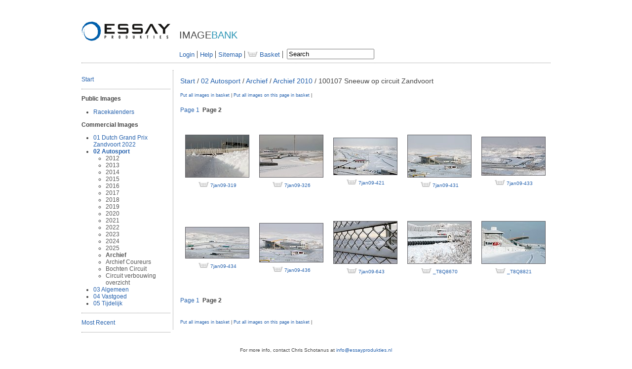

--- FILE ---
content_type: text/html
request_url: https://schotanus.ndedit.com/imagebank/flex/dot/list/schotanus/commercial/02%20Autosport/Archief/Archief%202010/100107%20Sneeuw%20op%20circuit%20Zandvoort?page=1
body_size: 3808
content:
<!DOCTYPE html PUBLIC "-//W3C//DTD XHTML 1.0 Strict//EN"
	"http://www.w3.org/TR/xhtml1/DTD/xhtml1-strict.dtd">
<html>
<head>
	<meta http-equiv="Content-Type" content="text/html; charset=iso-8859-1" />
	<title>Chris Schotanus Image Bank: 100107 Sneeuw op circuit Zandvoort</title>
	<meta name="robots" content="index, follow"/>
	<meta name="viewport" content="width=device-width, maximum-scale=1">
	<link href="/imagebank/stylesheets/fancybox.css?1500364756" media="screen" rel="Stylesheet" type="text/css" />	
	<link href="/imagebank/stylesheets/videopopup.css?1500364756" media="screen" rel="Stylesheet" type="text/css" />	
	
		<link href="/imagebank/stylesheets/image.css?1500364756" media="all" rel="stylesheet" type="text/css" />
		<link href="/imagebank/stylesheets/flex.css?1500364756" media="all" rel="stylesheet" type="text/css" />
		
		<link href="/imagebank/stylesheets/dot.css?1500364756" media="all" rel="stylesheet" type="text/css" />
		
	
	<script src="https://ajax.googleapis.com/ajax/libs/jquery/1.11.3/jquery.min.js" type="text/javascript"></script>
	<script type="text/javascript">
//<![CDATA[
jQuery.noConflict();
//]]>
</script>
	
	<script cache="false" src="/imagebank/javascripts/prototype.js?1500364756" type="text/javascript"></script>
<script cache="false" src="/imagebank/javascripts/effects.js?1500364756" type="text/javascript"></script>
<script cache="false" src="/imagebank/javascripts/dragdrop.js?1500364756" type="text/javascript"></script>
<script cache="false" src="/imagebank/javascripts/controls.js?1500364756" type="text/javascript"></script>
<script cache="false" src="/imagebank/javascripts/application.js?1500364756" type="text/javascript"></script>
	
	<link href="/imagebank/stylesheets/complete.css?1500364756" media="screen" rel="Stylesheet" type="text/css" />
	<script type='text/javascript' src='/media/swfobject.js'></script>
	<script type="text/javascript">
	function update_basket(delay) {
		img = document.getElementById('basket_img');
		img.src = '/imagebank/basket/imgwait/schotanus';
		setTimeout(function() {
			img.src = '/imagebank/basket/imgall/schotanus/' + '?rand=' + Math.random();
		}, delay);
	}

	function ibtoggle(img, path) {
		if (!img || !path) {
			return;
		}
		
		img.src = '/imagebank/basket/imgwait/schotanus';
		img.src = '/imagebank/basket/toggle/' + path + '?rand=' + Math.random();
		update_basket(500);
	}

	var dum = new Image();
	dum.src = '/imagebank/basket/imgwait/schotanus';

	function ibstartoggle(img, path) {
		if (!img || !path) {
			return;
		}
		
		img.src = '/imagebank/star/imgwait/schotanus';
		img.src = '/imagebank/star/toggle/' + path + '?rand=' + Math.random();
	}

	dum = new Image();
	dum.src = '/imagebank/star/imgwait/schotanus';
</script>

	<link href="/imagebank/stylesheets/slider.css?1500364756" media="screen" rel="Stylesheet" type="text/css" />
	<link rel='stylesheet' type='text/css' href='/imagebank/custom/schotanus/custom.css?1149080692' />
	<link rel='stylesheet' type='text/css' href='/imagebank/custom/schotanus/flex_custom.css?1177081701' />
	
	
	
	
	
	
</head>




<body>

<div id="OutsiteFun0" class="fun">&nbsp;</div>

<div id="OutsiteFun1" class="fun">&nbsp;</div>

<div id="OutsiteFun2" class="fun">&nbsp;</div>

<div id="OutsiteFun3" class="fun">&nbsp;</div>

<div id="OutsiteFun4" class="fun">&nbsp;</div>



<div id='SiteContainer' class='path_commercial commercial_02autosport'><div id="InsideFun0" class="fun">&nbsp;</div><div id="InsideFun1" class="fun">&nbsp;</div><div id="InsideFun2" class="fun">&nbsp;</div><div id="InsideFun3" class="fun">&nbsp;</div><div id="InsideFun4" class="fun">&nbsp;</div>
<div id='head'>




<div class='logo_var_a'>
<div class='logo' id='SiteLogoA'>
<img src='/imagebank/custom/schotanus/blocklogo.jpg?1159626666' alt='blocklogo.jpg' style=''
			oncontextmenu='return false'
			width='180' height='105' />
</div>
<div id='SiteTitle'><h2>IMAGE<span class="nd">BANK</span></h2></div>
</div>

<div class='logo_var_b'>
<div class='logo' id='SiteLogoB'>
<img src='/imagebank/custom/schotanus/banklogo.jpg?1162197811' alt='banklogo.jpg' style=''
			oncontextmenu='return false'
			width='520' height='75' />
</div>
</div>

<div class='logo_var_c'>
<div class='logo' id='SiteLogoC'>
<img src='/imagebank/images/banklogo.gif?1500364756' alt='banklogo.gif' style=''
			oncontextmenu='return false'
			width='1' height='1' />
</div>
</div>

<div class='logo_var_d'>
<div class='logo' id='SiteLogoD'>
<img src='/imagebank/images/banklogo.png?1500364756' alt='banklogo.png' style=''
			oncontextmenu='return false'
			width='180' height='105' />
</div>
</div>

<div class='alt_logo'>

</div>

<div class='buttons'>
<form method='GET' action='/imagebank/flex/dot/search/schotanus'>

<div id='MenuLogin' class='button'><a href="/imagebank/flex/dot/login/schotanus">Login</a></div>
<div id='MenuHelp' class='button'><a href="/imagebank/flex/dot/page/schotanus/manual">Help</a></div>
<div id='MenuSiteMap' class='button'><a href="/imagebank/flex/dot/sitemap/schotanus">Sitemap</a></div>
<div id='MenuBasket' class='button'><a href="/imagebank/flex/dot/basket/schotanus"><img src='/imagebank/basket/imgoff/schotanus' id='basket_img' width='21' height='10' alt='basket' class='basket' /> Basket</a></div>
<div class='search' id='SearchContainer'>
&nbsp;
<div id='SearchLabel'>Search</div>
<div id='SearchInput'><input type='search' id='keyword' name='q' value='Search' autosave="ndedit_schotanus_keyword" results="10" onFocus='if (this.value == "Search") { this.value=""; }' onBlur='if (this.value == "") { this.value = "Search"; }'/></div>
<div id='SearchButton'><input type='submit' name='Search' value='Search' /></div>

&nbsp;
<img id='keyword_wait' src='/imagebank/images/wait.gif?1500364756' width='16' height='16' alt='wait' style='display: none' />
<div class='auto_complete' id='keyword_auto_complete' style='display: none'></div>
<script type="text/javascript">
//<![CDATA[
var keyword_auto_completer = new Ajax.Autocompleter('keyword', 'keyword_auto_complete', '/imagebank/flex/dot/complete_keyword/schotanus', {indicator:'keyword_wait', minChars:1, tokens:' '})
//]]>
</script>

</div>

</form>
</div>
<hr class='big_break' />





</div><div id="SiteTop" class="fun"></div><div id='body'><div id='leftside'>




<div id='SiteMenuStart' class='section'>
<p><a href="/imagebank/flex/dot/list/schotanus">Start</a></p>
</div>



	
	



<div class='section'>
<div id='SiteMenuPublic'><h3>Public Images</h3>
<ul>
<li><div><a href="/imagebank/flex/dot/list/schotanus/public/Racekalenders">Racekalenders</a></div></li>
</ul></div>
<div id='SiteMenuCommercial'><h3>Commercial Images</h3>
<ul>
<li><div><a href="/imagebank/flex/dot/list/schotanus/commercial/01%20Dutch%20Grand%20Prix%20%20Zandvoort%202022">01 Dutch Grand Prix  Zandvoort 2022</a></div></li>
<li><div class='current'><a href="/imagebank/flex/dot/list/schotanus/commercial/02%20Autosport">02 Autosport</a></div><ul><li><div><a href="/imagebank/flex/dot/list/schotanus/commercial/02%20Autosport/2012">2012</a></div></li>
<li><div><a href="/imagebank/flex/dot/list/schotanus/commercial/02%20Autosport/2013">2013</a></div></li>
<li><div><a href="/imagebank/flex/dot/list/schotanus/commercial/02%20Autosport/2014">2014</a></div></li>
<li><div><a href="/imagebank/flex/dot/list/schotanus/commercial/02%20Autosport/2015">2015</a></div></li>
<li><div><a href="/imagebank/flex/dot/list/schotanus/commercial/02%20Autosport/2016">2016</a></div></li>
<li><div><a href="/imagebank/flex/dot/list/schotanus/commercial/02%20Autosport/2017">2017</a></div></li>
<li><div><a href="/imagebank/flex/dot/list/schotanus/commercial/02%20Autosport/2018">2018</a></div></li>
<li><div><a href="/imagebank/flex/dot/list/schotanus/commercial/02%20Autosport/2019">2019</a></div></li>
<li><div><a href="/imagebank/flex/dot/list/schotanus/commercial/02%20Autosport/2020">2020</a></div></li>
<li><div><a href="/imagebank/flex/dot/list/schotanus/commercial/02%20Autosport/2021">2021</a></div></li>
<li><div><a href="/imagebank/flex/dot/list/schotanus/commercial/02%20Autosport/2022">2022</a></div></li>
<li><div><a href="/imagebank/flex/dot/list/schotanus/commercial/02%20Autosport/2023">2023</a></div></li>
<li><div><a href="/imagebank/flex/dot/list/schotanus/commercial/02%20Autosport/2024">2024</a></div></li>
<li><div><a href="/imagebank/flex/dot/list/schotanus/commercial/02%20Autosport/2025">2025</a></div></li>
<li><div class='current'><a href="/imagebank/flex/dot/list/schotanus/commercial/02%20Autosport/Archief">Archief</a></div></li>
<li><div><a href="/imagebank/flex/dot/list/schotanus/commercial/02%20Autosport/Archief%20Coureurs">Archief Coureurs</a></div></li>
<li><div><a href="/imagebank/flex/dot/list/schotanus/commercial/02%20Autosport/Bochten%20Circuit">Bochten Circuit</a></div></li>
<li><div><a href="/imagebank/flex/dot/list/schotanus/commercial/02%20Autosport/Circuit%20verbouwing%20overzicht">Circuit verbouwing overzicht</a></div></li>
</ul>
</li>
<li><div><a href="/imagebank/flex/dot/list/schotanus/commercial/03%20Algemeen">03 Algemeen</a></div></li>
<li><div><a href="/imagebank/flex/dot/list/schotanus/commercial/04%20Vastgoed">04 Vastgoed</a></div></li>
<li><div><a href="/imagebank/flex/dot/list/schotanus/commercial/05%20Tijdelijk">05 Tijdelijk</a></div></li>
</ul></div>

</div>

<div id='SiteMenuOther' class='section'>
<p><a href="/imagebank/flex/dot/find_last/schotanus">Most Recent</a></p>
</div>

<div id='SiteMenuCustom'>

</div>





<div id="SiteFun0" class="fun">&nbsp;</div>

<div id="SiteFun1" class="fun">&nbsp;</div>

<div id="SiteFun2" class="fun">&nbsp;</div>

<div id="SiteFun3" class="fun">&nbsp;</div>

<div id="SiteFun4" class="fun">&nbsp;</div>


</div><div id='SiteContentContainer'>




<div id='SiteNavigation'><p class='path'>
<a href='/imagebank/flex/dot/list/schotanus'>Start</a>
			 / <a href='/imagebank/flex/dot/list/schotanus/commercial/02%20Autosport'>02 Autosport</a>
			 / <a href='/imagebank/flex/dot/list/schotanus/commercial/02%20Autosport/Archief'>Archief</a>
			 / <a href='/imagebank/flex/dot/list/schotanus/commercial/02%20Autosport/Archief/Archief%202010'>Archief 2010</a>
			 / 100107 Sneeuw op circuit Zandvoort
			
</p></div>



<div class='content'>





<div id='ContentText'>

</div>











<p id='ContentActionsTop' class='small'>





	
	
	  
 		  <a href="/imagebank/flex/dot/all_basket/schotanus/commercial/02%20Autosport/Archief/Archief%202010/100107%20Sneeuw%20op%20circuit%20Zandvoort">Put all images in basket</a> |
 		  <a href="/imagebank/flex/dot/all_basket/schotanus/commercial/02%20Autosport/Archief/Archief%202010/100107%20Sneeuw%20op%20circuit%20Zandvoort?page=1">Put all images on this page in basket</a> |
    
	
	

</p>








<div id='SitePageNavigation1'>
<p class='pages'>
<a class='page_link' accesskey='1' href='/imagebank/flex/dot/list/schotanus/commercial/02%20Autosport/Archief/Archief%202010/100107%20Sneeuw%20op%20circuit%20Zandvoort?page=0'>Page 1</a>
&nbsp;<span class='page_current'>Page 2</span>
&nbsp;</p>
</div>



<div id='ImageListContainer'>
	
	<div class='ImageListImage'><div class="small_cell">
	<div><a href='/imagebank/flex/dot/show/schotanus/commercial/02%20Autosport/Archief/Archief%202010/100107%20Sneeuw%20op%20circuit%20Zandvoort/7jan09-319.jpg?mode=list'>
	
		<img src='/imagebank/flex/dot/small/schotanus/commercial/02%20Autosport/Archief/Archief%202010/100107%20Sneeuw%20op%20circuit%20Zandvoort/7jan09-319.jpg' alt='7jan09-319.jpg' style='margin-top: 21px'
			width='128' height='85' oncontextmenu='return false'
			title='Zanndvoort 7 januari 2010Sneeuwval zorgt voor mooie plaatjes op het circuit van Zandvoort.' />
		
		
	
	</a></div>

	<div class='byline'>
	<div class='ImageListBasket'>
	<img onclick='ibtoggle(this, "schotanus/commercial/02+Autosport/Archief/Archief+2010/100107+Sneeuw+op+circuit+Zandvoort/7jan09-319.jpg")' src='/imagebank/basket/imgoff/schotanus'
				width='21' height='10' alt='basket' class='basket' />

	</div>
	<div class='ImageListLink'>
	<a href='/imagebank/flex/dot/show/schotanus/commercial/02%20Autosport/Archief/Archief%202010/100107%20Sneeuw%20op%20circuit%20Zandvoort/7jan09-319.jpg?mode=list'>
	<span class="name">7jan09-319</span>
	</a>
	</div>
	</div>
	</div></div>

	
	<div class='ImageListImage'><div class="small_cell">
	<div><a href='/imagebank/flex/dot/show/schotanus/commercial/02%20Autosport/Archief/Archief%202010/100107%20Sneeuw%20op%20circuit%20Zandvoort/7jan09-326.jpg?mode=list'>
	
		<img src='/imagebank/flex/dot/small/schotanus/commercial/02%20Autosport/Archief/Archief%202010/100107%20Sneeuw%20op%20circuit%20Zandvoort/7jan09-326.jpg' alt='7jan09-326.jpg' style='margin-top: 21px'
			width='128' height='85' oncontextmenu='return false'
			title='Zanndvoort 7 januari 2010Sneeuwval zorgt voor mooie plaatjes op het circuit van Zandvoort.' />
		
		
	
	</a></div>

	<div class='byline'>
	<div class='ImageListBasket'>
	<img onclick='ibtoggle(this, "schotanus/commercial/02+Autosport/Archief/Archief+2010/100107+Sneeuw+op+circuit+Zandvoort/7jan09-326.jpg")' src='/imagebank/basket/imgoff/schotanus'
				width='21' height='10' alt='basket' class='basket' />

	</div>
	<div class='ImageListLink'>
	<a href='/imagebank/flex/dot/show/schotanus/commercial/02%20Autosport/Archief/Archief%202010/100107%20Sneeuw%20op%20circuit%20Zandvoort/7jan09-326.jpg?mode=list'>
	<span class="name">7jan09-326</span>
	</a>
	</div>
	</div>
	</div></div>

	
	<div class='ImageListImage'><div class="small_cell">
	<div><a href='/imagebank/flex/dot/show/schotanus/commercial/02%20Autosport/Archief/Archief%202010/100107%20Sneeuw%20op%20circuit%20Zandvoort/7jan09-421.jpg?mode=list'>
	
		<img src='/imagebank/flex/dot/small/schotanus/commercial/02%20Autosport/Archief/Archief%202010/100107%20Sneeuw%20op%20circuit%20Zandvoort/7jan09-421.jpg' alt='7jan09-421.jpg' style='margin-top: 27px'
			width='128' height='74' oncontextmenu='return false'
			title='Zanndvoort 7 januari 2010Sneeuwval zorgt voor mooie plaatjes op het circuit van Zandvoort.' />
		
		
	
	</a></div>

	<div class='byline'>
	<div class='ImageListBasket'>
	<img onclick='ibtoggle(this, "schotanus/commercial/02+Autosport/Archief/Archief+2010/100107+Sneeuw+op+circuit+Zandvoort/7jan09-421.jpg")' src='/imagebank/basket/imgoff/schotanus'
				width='21' height='10' alt='basket' class='basket' />

	</div>
	<div class='ImageListLink'>
	<a href='/imagebank/flex/dot/show/schotanus/commercial/02%20Autosport/Archief/Archief%202010/100107%20Sneeuw%20op%20circuit%20Zandvoort/7jan09-421.jpg?mode=list'>
	<span class="name">7jan09-421</span>
	</a>
	</div>
	</div>
	</div></div>

	
	<div class='ImageListImage'><div class="small_cell">
	<div><a href='/imagebank/flex/dot/show/schotanus/commercial/02%20Autosport/Archief/Archief%202010/100107%20Sneeuw%20op%20circuit%20Zandvoort/7jan09-431.jpg?mode=list'>
	
		<img src='/imagebank/flex/dot/small/schotanus/commercial/02%20Autosport/Archief/Archief%202010/100107%20Sneeuw%20op%20circuit%20Zandvoort/7jan09-431.jpg' alt='7jan09-431.jpg' style='margin-top: 21px'
			width='128' height='85' oncontextmenu='return false'
			title='Zanndvoort 7 januari 2010Sneeuwval zorgt voor mooie plaatjes op het circuit van Zandvoort.' />
		
		
	
	</a></div>

	<div class='byline'>
	<div class='ImageListBasket'>
	<img onclick='ibtoggle(this, "schotanus/commercial/02+Autosport/Archief/Archief+2010/100107+Sneeuw+op+circuit+Zandvoort/7jan09-431.jpg")' src='/imagebank/basket/imgoff/schotanus'
				width='21' height='10' alt='basket' class='basket' />

	</div>
	<div class='ImageListLink'>
	<a href='/imagebank/flex/dot/show/schotanus/commercial/02%20Autosport/Archief/Archief%202010/100107%20Sneeuw%20op%20circuit%20Zandvoort/7jan09-431.jpg?mode=list'>
	<span class="name">7jan09-431</span>
	</a>
	</div>
	</div>
	</div></div>

	
	<div class='ImageListImage'><div class="small_cell">
	<div><a href='/imagebank/flex/dot/show/schotanus/commercial/02%20Autosport/Archief/Archief%202010/100107%20Sneeuw%20op%20circuit%20Zandvoort/7jan09-433.jpg?mode=list'>
	
		<img src='/imagebank/flex/dot/small/schotanus/commercial/02%20Autosport/Archief/Archief%202010/100107%20Sneeuw%20op%20circuit%20Zandvoort/7jan09-433.jpg' alt='7jan09-433.jpg' style='margin-top: 25px'
			width='128' height='77' oncontextmenu='return false'
			title='Zanndvoort 7 januari 2010Sneeuwval zorgt voor mooie plaatjes op het circuit van Zandvoort.' />
		
		
	
	</a></div>

	<div class='byline'>
	<div class='ImageListBasket'>
	<img onclick='ibtoggle(this, "schotanus/commercial/02+Autosport/Archief/Archief+2010/100107+Sneeuw+op+circuit+Zandvoort/7jan09-433.jpg")' src='/imagebank/basket/imgoff/schotanus'
				width='21' height='10' alt='basket' class='basket' />

	</div>
	<div class='ImageListLink'>
	<a href='/imagebank/flex/dot/show/schotanus/commercial/02%20Autosport/Archief/Archief%202010/100107%20Sneeuw%20op%20circuit%20Zandvoort/7jan09-433.jpg?mode=list'>
	<span class="name">7jan09-433</span>
	</a>
	</div>
	</div>
	</div></div>

	
	<div class='ImageListImage'><div class="small_cell">
	<div><a href='/imagebank/flex/dot/show/schotanus/commercial/02%20Autosport/Archief/Archief%202010/100107%20Sneeuw%20op%20circuit%20Zandvoort/7jan09-434.jpg?mode=list'>
	
		<img src='/imagebank/flex/dot/small/schotanus/commercial/02%20Autosport/Archief/Archief%202010/100107%20Sneeuw%20op%20circuit%20Zandvoort/7jan09-434.jpg' alt='7jan09-434.jpg' style='margin-top: 33px'
			width='128' height='62' oncontextmenu='return false'
			title='Zanndvoort 7 januari 2010Sneeuwval zorgt voor mooie plaatjes op het circuit van Zandvoort.' />
		
		
	
	</a></div>

	<div class='byline'>
	<div class='ImageListBasket'>
	<img onclick='ibtoggle(this, "schotanus/commercial/02+Autosport/Archief/Archief+2010/100107+Sneeuw+op+circuit+Zandvoort/7jan09-434.jpg")' src='/imagebank/basket/imgoff/schotanus'
				width='21' height='10' alt='basket' class='basket' />

	</div>
	<div class='ImageListLink'>
	<a href='/imagebank/flex/dot/show/schotanus/commercial/02%20Autosport/Archief/Archief%202010/100107%20Sneeuw%20op%20circuit%20Zandvoort/7jan09-434.jpg?mode=list'>
	<span class="name">7jan09-434</span>
	</a>
	</div>
	</div>
	</div></div>

	
	<div class='ImageListImage'><div class="small_cell">
	<div><a href='/imagebank/flex/dot/show/schotanus/commercial/02%20Autosport/Archief/Archief%202010/100107%20Sneeuw%20op%20circuit%20Zandvoort/7jan09-436.jpg?mode=list'>
	
		<img src='/imagebank/flex/dot/small/schotanus/commercial/02%20Autosport/Archief/Archief%202010/100107%20Sneeuw%20op%20circuit%20Zandvoort/7jan09-436.jpg' alt='7jan09-436.jpg' style='margin-top: 25px'
			width='128' height='78' oncontextmenu='return false'
			title='Zanndvoort 7 januari 2010Sneeuwval zorgt voor mooie plaatjes op het circuit van Zandvoort.' />
		
		
	
	</a></div>

	<div class='byline'>
	<div class='ImageListBasket'>
	<img onclick='ibtoggle(this, "schotanus/commercial/02+Autosport/Archief/Archief+2010/100107+Sneeuw+op+circuit+Zandvoort/7jan09-436.jpg")' src='/imagebank/basket/imgoff/schotanus'
				width='21' height='10' alt='basket' class='basket' />

	</div>
	<div class='ImageListLink'>
	<a href='/imagebank/flex/dot/show/schotanus/commercial/02%20Autosport/Archief/Archief%202010/100107%20Sneeuw%20op%20circuit%20Zandvoort/7jan09-436.jpg?mode=list'>
	<span class="name">7jan09-436</span>
	</a>
	</div>
	</div>
	</div></div>

	
	<div class='ImageListImage'><div class="small_cell">
	<div><a href='/imagebank/flex/dot/show/schotanus/commercial/02%20Autosport/Archief/Archief%202010/100107%20Sneeuw%20op%20circuit%20Zandvoort/7jan09-643.jpg?mode=list'>
	
		<img src='/imagebank/flex/dot/small/schotanus/commercial/02%20Autosport/Archief/Archief%202010/100107%20Sneeuw%20op%20circuit%20Zandvoort/7jan09-643.jpg' alt='7jan09-643.jpg' style='margin-top: 21px'
			width='128' height='85' oncontextmenu='return false'
			title='Zanndvoort 7 januari 2010Sneeuwval zorgt voor mooie plaatjes op het circuit van Zandvoort.' />
		
		
	
	</a></div>

	<div class='byline'>
	<div class='ImageListBasket'>
	<img onclick='ibtoggle(this, "schotanus/commercial/02+Autosport/Archief/Archief+2010/100107+Sneeuw+op+circuit+Zandvoort/7jan09-643.jpg")' src='/imagebank/basket/imgoff/schotanus'
				width='21' height='10' alt='basket' class='basket' />

	</div>
	<div class='ImageListLink'>
	<a href='/imagebank/flex/dot/show/schotanus/commercial/02%20Autosport/Archief/Archief%202010/100107%20Sneeuw%20op%20circuit%20Zandvoort/7jan09-643.jpg?mode=list'>
	<span class="name">7jan09-643</span>
	</a>
	</div>
	</div>
	</div></div>

	
	<div class='ImageListImage'><div class="small_cell">
	<div><a href='/imagebank/flex/dot/show/schotanus/commercial/02%20Autosport/Archief/Archief%202010/100107%20Sneeuw%20op%20circuit%20Zandvoort/_T8Q8670.jpg?mode=list'>
	
		<img src='/imagebank/flex/dot/small/schotanus/commercial/02%20Autosport/Archief/Archief%202010/100107%20Sneeuw%20op%20circuit%20Zandvoort/_T8Q8670.jpg' alt='_T8Q8670.jpg' style='margin-top: 21px'
			width='128' height='85' oncontextmenu='return false'
			title='Zanndvoort 7 januari 2010Sneeuwval zorgt voor mooie plaatjes op het circuit van Zandvoort.' />
		
		
	
	</a></div>

	<div class='byline'>
	<div class='ImageListBasket'>
	<img onclick='ibtoggle(this, "schotanus/commercial/02+Autosport/Archief/Archief+2010/100107+Sneeuw+op+circuit+Zandvoort/_T8Q8670.jpg")' src='/imagebank/basket/imgoff/schotanus'
				width='21' height='10' alt='basket' class='basket' />

	</div>
	<div class='ImageListLink'>
	<a href='/imagebank/flex/dot/show/schotanus/commercial/02%20Autosport/Archief/Archief%202010/100107%20Sneeuw%20op%20circuit%20Zandvoort/_T8Q8670.jpg?mode=list'>
	<span class="name">_T8Q8670</span>
	</a>
	</div>
	</div>
	</div></div>

	
	<div class='ImageListImage'><div class="small_cell">
	<div><a href='/imagebank/flex/dot/show/schotanus/commercial/02%20Autosport/Archief/Archief%202010/100107%20Sneeuw%20op%20circuit%20Zandvoort/_T8Q8821.jpg?mode=list'>
	
		<img src='/imagebank/flex/dot/small/schotanus/commercial/02%20Autosport/Archief/Archief%202010/100107%20Sneeuw%20op%20circuit%20Zandvoort/_T8Q8821.jpg' alt='_T8Q8821.jpg' style='margin-top: 21px'
			width='128' height='85' oncontextmenu='return false'
			title='Zanndvoort 7 januari 2010Sneeuwval zorgt voor mooie plaatjes op het circuit van Zandvoort.' />
		
		
	
	</a></div>

	<div class='byline'>
	<div class='ImageListBasket'>
	<img onclick='ibtoggle(this, "schotanus/commercial/02+Autosport/Archief/Archief+2010/100107+Sneeuw+op+circuit+Zandvoort/_T8Q8821.jpg")' src='/imagebank/basket/imgoff/schotanus'
				width='21' height='10' alt='basket' class='basket' />

	</div>
	<div class='ImageListLink'>
	<a href='/imagebank/flex/dot/show/schotanus/commercial/02%20Autosport/Archief/Archief%202010/100107%20Sneeuw%20op%20circuit%20Zandvoort/_T8Q8821.jpg?mode=list'>
	<span class="name">_T8Q8821</span>
	</a>
	</div>
	</div>
	</div></div>
</div>

<div id='SitePageNavigation2'>
<p class='pages'>
<a class='page_link' accesskey='1' href='/imagebank/flex/dot/list/schotanus/commercial/02%20Autosport/Archief/Archief%202010/100107%20Sneeuw%20op%20circuit%20Zandvoort?page=0'>Page 1</a>
&nbsp;<span class='page_current'>Page 2</span>
&nbsp;</p>
</div>









<p id='ContentActionsBottom' class='small'>





	
	
	  
 		  <a href="/imagebank/flex/dot/all_basket/schotanus/commercial/02%20Autosport/Archief/Archief%202010/100107%20Sneeuw%20op%20circuit%20Zandvoort">Put all images in basket</a> |
 		  <a href="/imagebank/flex/dot/all_basket/schotanus/commercial/02%20Autosport/Archief/Archief%202010/100107%20Sneeuw%20op%20circuit%20Zandvoort?page=1">Put all images on this page in basket</a> |
    
	
	

</p>




</div>




</div></div><div id="SiteBottom" class="fun"></div><div id='SiteFooter'>










<div id='SiteFooterContact'><p>
For more info, contact Chris Schotanus at <a href="mailto:info@essayprodukties.nl">info@essayprodukties.nl</a>
</p></div>


<div id='SiteFooterPowered'><p>
Powered by egami imagebank | <a href="mailto:bank@egami.nl">bank@egami.nl</a>
</p></div>



</div></div>

</body>



</html>



--- FILE ---
content_type: text/css
request_url: https://schotanus.ndedit.com/imagebank/stylesheets/image.css?1500364756
body_size: 3493
content:
body {
	background-color: white;
}

.small_cell {
	padding: 5px;
}
.small_cell, .medium_cell {
	float: left;
	text-align: center;
}

.small_cell img, .medium_cell img {
	margin: 5px;
	border: 1px solid #5c5b60;
}
.small_cell:hover {
	background-color: #fff0e0;
}
.small_cell a:hover img {
	border: 1px solid #2c95b5;
}
a {
	text-decoration: none;
	color: #2c95b5;
}
.alt a {
	color: #5c5b60;
}
.nd {
	color: #2c95b5;
}
a:hover { text-decoration: underline; }
img { border: none }

body {
	font-family: Arial, sans-serif;
	font-size: 15px;
	color: #5c5b60;
}
.page_current {
	font-weight: bold;
}
h1, h2, h3, h4, p, tr {
	margin-left: 8px;
}
h1, h2, h3 {
	clear: both;
}

img.basket, a:hover img.basket {
	border: 0;
	margin: 0;
	padding: 0;
	cursor: pointer;
}

.pages {
	clear: both;
	padding-top: 5px;
	padding-bottom: 5px;
	font-size: 12px;
}
.byline {
	margin: 0;
	font-size: 12px;
}
.medium_cell .byline {
	margin-bottom: 20px;
}
.caption {
	float: left;
	width: 320px;
}
.caption p {
	font-size: 13px;
}
.caption p:first-child {
	margin-top: 3px;
}
.warning {
	background-color: #FCC;
	width: 580px;
	padding: 10px;
}
.block, .info p, .info li {
	width: 580px;
}
.info {
	width: 760px;
}
.info h3 {
	clear: none;
}
.info .image_right {
	clear: both;
	float: right;
	margin: 0 0 20px 10px;
}
.info .divider {
	clear: both;
	width: 650px;
	height: 0;
	margin: 0; padding: 0;
}
.info table {
	margin-left: 5px;
	border: none;
}
.info td {
	border-bottom: 1px gray dotted;
	border-right: 1px gray dotted;
	margin: 0; padding: 5px 10px;
}
.info div {
	margin-left: 8px;
}
.info .right {
	float: right;
	margin-left: 20px;
	margin-bottom: 10px;
}
.info .left {
	float: left;
	margin-right: 20px;
	margin-bottom: 10px;
}

.buttons {
	clear: both;
	font-size: 80%;
	text-align: right;
	width: 523px;
	margin: 0;
	vertical-align: text-bottom;
}
.infobutton {
	font-size: 70%;
}
.small, #SiteManagement {
	padding-top: 15px;
	clear: both;
	font-size: 70%;
}
.small#ContentActionsTop {
	padding: 0;
	margin-top: 0.5em;
}
.foot {
	clear: both;
	font-size: 70%;
	padding: 20px 0 0 0;
}

.micro_cell {
	padding: 0; margin: 0;
	float: left;
	width: 75px;
	height: 75px;
}
.micro_cell img  {
	padding: 0; margin: 0;
	border: 1px solid #5c5b60;
}
.micro_cell:hover {
	background-color: #fff0e0;
}
.micro_cell a:hover img {
	border: 1px solid #2c95b5;
}

.front {
	width: 502px;
	margin: auto;
	margin-top: 50px;
}
.front p, .front h3 {
	margin-right: 8px;
	text-align: center;
}
.front_image img {
	border: 1px solid #5c5b60;
}

.list {
	margin: 10px 0;
}
.list tr {
	background-color: #eee;
}
.list td {
	padding: 3px 5px;
	border: solid white 2px;
}
.list table tr {
	background-color: transparent;
}
.list table td {
	padding: 0; border: none;
}
.list img {
	border: 1px solid #5c5b60;
}
.list p {
	margin: 0; padding: 0;
	font-size: small;
}
.list p.first {
	font-size: 15px;
}

.list td.icon {
	width: 150px;
}
.list td.text {
	width: 150px;
}

form table {
	margin-left: 8px;
}
form td {
	vertical-align: top;
}

#number td, #total td {
	text-align: center;
	vertical-align: middle;
	padding: 1px 10px;
}

#SearchLabel, #SearchButton {
	display: none;
}
#SearchInput, .ImageListBasket, .ImageListLink, #ImageLargeBasket, #ImageLargeEnlarge, #ImageLargeLink, #SiteImageNumber, #SiteImagePreviousNext {
	display: inline;
}
#SiteImageNumber {
	margin-left: 8px;
}
.ImageListBasket, .ImageListLink, #ImageLargeBasket, #ImageLargeEnlarge, #ImageLargeLink {
	margin: 0; padding: 0;
	font-size: 12px;
}




--- FILE ---
content_type: text/css
request_url: https://schotanus.ndedit.com/imagebank/stylesheets/flex.css?1500364756
body_size: 5367
content:
body {
	background: white;
	color: #444;
	font: 13px arial,helvetica,clean,sans-serif;
	*font-size: small;
	*font:x-small;
	text-align: center;
	margin: 0;
}
body * {
	line-height: 1.22em;
}

#SiteContainer {
	width: 950px;
	margin: auto;
	text-align: left;
}

#body {
	font-size: 110%;
	margin-top: 1em;
	clear: both;
}
#leftside {
	float: left;
	width: 180px;
	font-size: 85%;
}
#SiteContentContainer {
	float: right;
	width: 750px;
}
#SiteManageTop,
#SiteManageBottom {
	font-size: 77%;
	text-align: center;
}
#SiteFooter {
	padding-top: 2em;
	font-size: 77%;
	text-align: center;
	clear: both;
}

a {
	color: #2c95b5;
}
a.current {
	color: #444;
}
div.current a {
	font-weight: bold;
}
a {
	text-decoration: none;
}
a:hover {
	text-decoration: underline;
}

hr {
	padding: 0; margin: 0; height: 0; border: none;
	background-color: transparent;
	color: white;
}
#leftside li {
	padding-left: 0; margin-left: 0;
}
#leftside ul {
	padding-left: 1em; margin-left: 1em;
}
#leftside ul ul a {
	color: #555;
}

.button {
	float: left;
	padding: 0 5px;
	margin: 4px 0;
	border-right: 1px solid #444;
}
.button:first-child {
	padding-left: 0;
}

hr.clear {
	clear: both;
	color: white; background-color: transparent;
	margin: 0; padding: 0; border: none;
	height: 0;
}

.logo_var_a, .logo_var_b, .logo_var_c, .logo_var_d {
	display: none;
}
.alt_logo {
	display: none;
}
.fun {
	display: none;
}

/* Fix image.css */
h1, h2, h3, h4, p, tr, form table {
	margin-left: 0;
}
p {
	font-size: 100%;
}
.buttons {
	font-size: 100%;
	text-align: left;
	margin-bottom: 0.5em;
}

.list td.icon {
	width: 143px;
}
.list td.text {
	width: 95px;
}

h3 {
	color: #444;
}
#leftside h3 {
	font-size: 100%;
}
.block, .info p, .info li, .info, .warning, .info .divider {
	width: auto;
}
#head h2, .buttons {
	margin-left: 0;
	clear: none;
	width: auto;
	font-weight: normal;
}

.small_cell {
	width: 140px;
	height: 165px;
}
.name {
	font-size: 80%;
}
.big_break {
	width: 500px;
}
.medium_cell {
	width: 500px;
}
#ImageLargeImage {
	margin: 3px auto 3px auto;
}
#SiteManagement {
	font-size: 100%;
}

.caption {
	width: 500px;
}

.register .text {
	width: 300px;
}

.small_cell, .medium_cell {
	position: relative;
}
.ImageListDestroy {
	display: block;
	position: absolute;
}
.small_cell .ImageListDestroy {
	right: 3px; top: 3px;
}
.medium_cell .ImageListDestroy {
	right: -5px; top: -10px;
}
a.ImageListDestroy {
	color: #777;
}
a.ImageListDestroy:hover {
	color: #f00;
	text-decoration: none;
}

/* video play button */
.small_cell img.play {
	border: none;
	width: 32px;
	height: 32px;
	position: absolute;
	left: 10px;
	top: 80px;
}

#popup-slideshow,
#popup-slideshow * {
	box-sizing: border-box;
}

#popup-slideshow {
	display: none;
	z-index: 900;

	position: fixed;
	top: 0;
	left: 0;

	width: 100%;
	height: 100%;

	background-color: rgba(0, 0, 0, 0.8);
}

#popup-slideshow .popup-slideshow-navigation {
	position: absolute;

	z-index: 1;

	width: 100%;
	height: 60px;

	background-color: rgba(0, 0, 0, 1);
}

#popup-slideshow .popup-slideshow-navigation .play {
	position: absolute;
	top: 15px;
	left: 15px;

	z-index: 2;

	width: 30px;
	height: 30px;

	background-image: url('../images/fancybox/fancybox_buttons.png');
	background-position: 0 -30px;

	cursor: pointer;
}
#popup-slideshow .popup-slideshow-navigation .play.playing {
	background-position: -30px -30px;
}

#popup-slideshow .popup-slideshow-navigation .previous,
#popup-slideshow .popup-slideshow-navigation .next {
	position: relative;

	margin: 12px;

	display: inline-block;

	width: 36px;
	height: 36px;

	background: url('../images/fancybox/fancybox_sprite.png');

	cursor: pointer;

	vertical-align: middle;
}
@media only screen and (-webkit-min-device-pixel-ratio: 2) {
	#popup-slideshow .popup-slideshow-navigation .previous,
	#popup-slideshow .popup-slideshow-navigation .next {
		background-image: url('../images/fancybox/fancybox_sprite@2x.png');
		background-size: 44px 152px;
	}
}

#popup-slideshow .popup-slideshow-navigation .previous {
	background-position: 0 -36px;
	visibility: hidden;
}
#popup-slideshow .popup-slideshow-navigation .next {
	background-position: 0 -72px;
}

#popup-slideshow .popup-slideshow-navigation .indicator {
	display: inline-block;

	margin: 12px;

	height: 36px;
	line-height: 36px;

	vertical-align: middle;
}

#popup-slideshow .popup-slideshow-close {
	position: absolute;
	top: 12px;
	right: 12px;

	z-index: 2;

	width: 36px;
	height: 36px;

	background: url('../images/fancybox/fancybox_sprite.png');
	background-position: 0 0;

	cursor: pointer;
}
@media only screen and (-webkit-min-device-pixel-ratio: 2) {
	#popup-slideshow .popup-slideshow-close {
		background-image: url('../images/fancybox/fancybox_sprite@2x.png');
		background-size: 44px 152px;
	}
}

#popup-slideshow .popup-slideshow-slider {
	position: absolute;

	margin: 0 auto 0 auto;
	padding: 60px 0 0 0;

	width: 100%;
	height: 100%;

/*
	width: 1000px;
	height: 533px;
*/

	background-color: #ffffff;
}

#popup-slideshow .popup-slideshow-slider ul {
	position: relative;
	height: 100%;

	margin: 0;
	padding: 0;

	white-space: nowrap;
}
#popup-slideshow .popup-slideshow-slider ul li.photo {
	display: inline-block;
	list-style: none;

	width: 100%;
	height: 100%;
	background-size: contain;
	background-repeat: no-repeat;
	background-position: center center;

	border: 12px solid transparent;
}


--- FILE ---
content_type: text/css
request_url: https://schotanus.ndedit.com/imagebank/stylesheets/dot.css?1500364756
body_size: 346
content:
#SiteContainer {
	margin-top: 20px;
}
#head {
	border-bottom: 1px dotted gray;
	margin-bottom: 1em;
}
#SiteContentContainer {
	border-left: 1px dotted gray;
	padding-left: 1em;
}
.section {
	border-bottom: 1px dotted gray;
}

#head .logo {
	float: left;
	margin-right: 1.4em;
}
#head h2 {
	padding-top: 40px;
}

.logo_var_a {
	display: block;
}



--- FILE ---
content_type: text/css
request_url: https://schotanus.ndedit.com/imagebank/stylesheets/complete.css?1500364756
body_size: 362
content:
div.auto_complete {
	width: 200px;
	background-color: white;
	border: 1px solid #888;
	margin: 0; padding: 0;
	font-size: 14px;
	overflow: hidden;
}
div.auto_complete ul {
	list-style-type: none;
	margin: 0; padding: 0;
}
div.auto_complete ul li {
	text-align: left;
	color: black;
}
div.auto_complete ul li.selected {
	background-color: #ccf;
	color: black;
}



--- FILE ---
content_type: text/css
request_url: https://schotanus.ndedit.com/imagebank/stylesheets/slider.css?1500364756
body_size: 717
content:
div.slider {
	position: relative;
	height: 400px;
	overflow: hidden;
	width: 600px;
	padding: 0;
	margin: 20px 0;
}
div.slider ul {
	position: absolute;
	top:0;
	left:0;
	margin: 0;
	padding: 0;
	width: 100000px;
	height: 400px;
}
div.slider ul li.photo {
	display: block;
	height: 390px;
	list-style: none;
	float: left;
	border: 5px solid white;
	overflow: hidden;
}
div.slider a.next,
div.slider a.previous {
	position: absolute;
	display: block;
	height: 40px;
	width: 40px;
	background: white;
	font-size: 20px;
	text-align: center;
	top: 180px;
	z-index: 100;
	line-height: 40px;
	outline: 0;
	text-decoration: none;
}
div.slider a.next {
	right: 0;
}
div.slider a.previous {
	left: 0;
	visibility: hidden;
}




--- FILE ---
content_type: text/css
request_url: https://schotanus.ndedit.com/imagebank/custom/schotanus/custom.css?1149080692
body_size: 23
content:
a {
	color: #2360ad;
}


--- FILE ---
content_type: text/css
request_url: https://schotanus.ndedit.com/imagebank/custom/schotanus/flex_custom.css?1177081701
body_size: 31
content:
.content {
	font-size: 13px;
}
